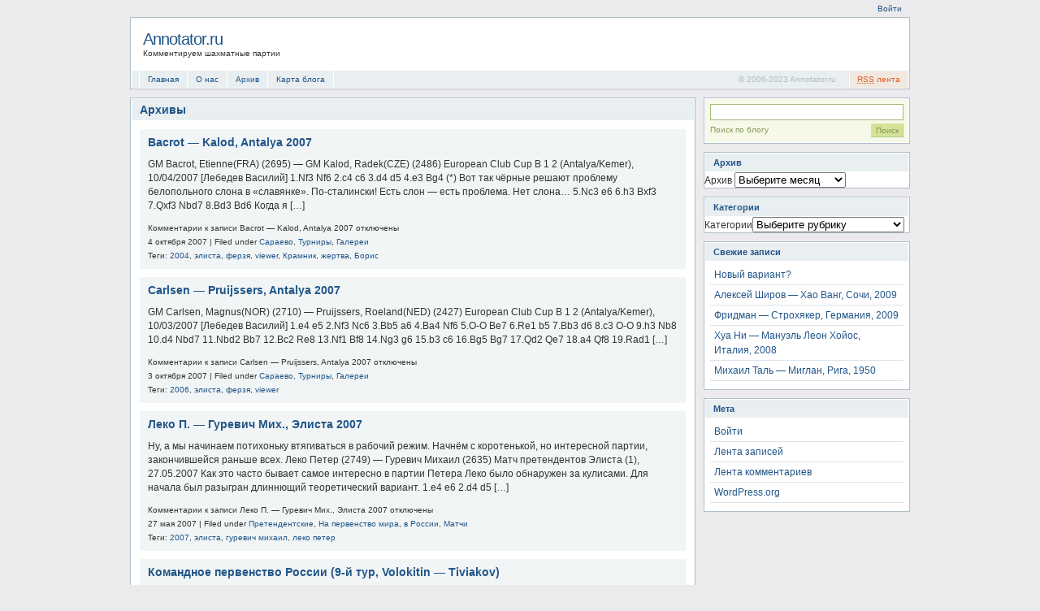

--- FILE ---
content_type: text/html; charset=UTF-8
request_url: https://www.annotator.ru/tag/elista
body_size: 8840
content:
<!DOCTYPE html PUBLIC "-//W3C//DTD XHTML 1.1//EN" "http://www.w3.org/TR/xhtml11/DTD/xhtml11.dtd">

<html xmlns="http://www.w3.org/1999/xhtml">
<head profile="http://gmpg.org/xfn/11">
	<meta http-equiv="Content-Type" content="text/html; charset=UTF-8" />
	<meta http-equiv="X-UA-Compatible" content="IE=EmulateIE7" />

	<title>Annotator.ru   &raquo; элиста</title>
	<link rel="alternate" type="application/rss+xml" title="RSS 2.0 - все записи" href="https://www.annotator.ru/feed" />
	<link rel="alternate" type="application/rss+xml" title="RSS 2.0 - все комментарии" href="https://www.annotator.ru/comments/feed" />
	<link rel="pingback" href="https://www.annotator.ru/xmlrpc.php" />

	<!-- style START -->
	<style type="text/css" media="screen">@import url( https://www.annotator.ru/wp-content/themes/blocks/style.css );</style>
				<!--[if IE]>
		<link rel="stylesheet" href="https://www.annotator.ru/wp-content/themes/blocks/ie.css" type="text/css" media="screen" />
	<![endif]-->
	<!-- style END -->

	<!-- script START -->
	<script type="text/javascript" src="https://www.annotator.ru/wp-content/themes/blocks/js/base.js"></script>
	<script type="text/javascript" src="https://www.annotator.ru/wp-content/themes/blocks/js/menu.js"></script>
	<!-- script END -->

		<meta name='robots' content='max-image-preview:large' />
<link rel="alternate" type="application/rss+xml" title="Annotator.ru   &raquo; Лента метки элиста" href="https://www.annotator.ru/tag/elista/feed" />
<script type="text/javascript">
window._wpemojiSettings = {"baseUrl":"https:\/\/s.w.org\/images\/core\/emoji\/14.0.0\/72x72\/","ext":".png","svgUrl":"https:\/\/s.w.org\/images\/core\/emoji\/14.0.0\/svg\/","svgExt":".svg","source":{"concatemoji":"https:\/\/www.annotator.ru\/wp-includes\/js\/wp-emoji-release.min.js?ver=6.3.7"}};
/*! This file is auto-generated */
!function(i,n){var o,s,e;function c(e){try{var t={supportTests:e,timestamp:(new Date).valueOf()};sessionStorage.setItem(o,JSON.stringify(t))}catch(e){}}function p(e,t,n){e.clearRect(0,0,e.canvas.width,e.canvas.height),e.fillText(t,0,0);var t=new Uint32Array(e.getImageData(0,0,e.canvas.width,e.canvas.height).data),r=(e.clearRect(0,0,e.canvas.width,e.canvas.height),e.fillText(n,0,0),new Uint32Array(e.getImageData(0,0,e.canvas.width,e.canvas.height).data));return t.every(function(e,t){return e===r[t]})}function u(e,t,n){switch(t){case"flag":return n(e,"\ud83c\udff3\ufe0f\u200d\u26a7\ufe0f","\ud83c\udff3\ufe0f\u200b\u26a7\ufe0f")?!1:!n(e,"\ud83c\uddfa\ud83c\uddf3","\ud83c\uddfa\u200b\ud83c\uddf3")&&!n(e,"\ud83c\udff4\udb40\udc67\udb40\udc62\udb40\udc65\udb40\udc6e\udb40\udc67\udb40\udc7f","\ud83c\udff4\u200b\udb40\udc67\u200b\udb40\udc62\u200b\udb40\udc65\u200b\udb40\udc6e\u200b\udb40\udc67\u200b\udb40\udc7f");case"emoji":return!n(e,"\ud83e\udef1\ud83c\udffb\u200d\ud83e\udef2\ud83c\udfff","\ud83e\udef1\ud83c\udffb\u200b\ud83e\udef2\ud83c\udfff")}return!1}function f(e,t,n){var r="undefined"!=typeof WorkerGlobalScope&&self instanceof WorkerGlobalScope?new OffscreenCanvas(300,150):i.createElement("canvas"),a=r.getContext("2d",{willReadFrequently:!0}),o=(a.textBaseline="top",a.font="600 32px Arial",{});return e.forEach(function(e){o[e]=t(a,e,n)}),o}function t(e){var t=i.createElement("script");t.src=e,t.defer=!0,i.head.appendChild(t)}"undefined"!=typeof Promise&&(o="wpEmojiSettingsSupports",s=["flag","emoji"],n.supports={everything:!0,everythingExceptFlag:!0},e=new Promise(function(e){i.addEventListener("DOMContentLoaded",e,{once:!0})}),new Promise(function(t){var n=function(){try{var e=JSON.parse(sessionStorage.getItem(o));if("object"==typeof e&&"number"==typeof e.timestamp&&(new Date).valueOf()<e.timestamp+604800&&"object"==typeof e.supportTests)return e.supportTests}catch(e){}return null}();if(!n){if("undefined"!=typeof Worker&&"undefined"!=typeof OffscreenCanvas&&"undefined"!=typeof URL&&URL.createObjectURL&&"undefined"!=typeof Blob)try{var e="postMessage("+f.toString()+"("+[JSON.stringify(s),u.toString(),p.toString()].join(",")+"));",r=new Blob([e],{type:"text/javascript"}),a=new Worker(URL.createObjectURL(r),{name:"wpTestEmojiSupports"});return void(a.onmessage=function(e){c(n=e.data),a.terminate(),t(n)})}catch(e){}c(n=f(s,u,p))}t(n)}).then(function(e){for(var t in e)n.supports[t]=e[t],n.supports.everything=n.supports.everything&&n.supports[t],"flag"!==t&&(n.supports.everythingExceptFlag=n.supports.everythingExceptFlag&&n.supports[t]);n.supports.everythingExceptFlag=n.supports.everythingExceptFlag&&!n.supports.flag,n.DOMReady=!1,n.readyCallback=function(){n.DOMReady=!0}}).then(function(){return e}).then(function(){var e;n.supports.everything||(n.readyCallback(),(e=n.source||{}).concatemoji?t(e.concatemoji):e.wpemoji&&e.twemoji&&(t(e.twemoji),t(e.wpemoji)))}))}((window,document),window._wpemojiSettings);
</script>
<style type="text/css">
img.wp-smiley,
img.emoji {
	display: inline !important;
	border: none !important;
	box-shadow: none !important;
	height: 1em !important;
	width: 1em !important;
	margin: 0 0.07em !important;
	vertical-align: -0.1em !important;
	background: none !important;
	padding: 0 !important;
}
</style>
	<link rel='stylesheet' id='wp-block-library-css' href='https://www.annotator.ru/wp-includes/css/dist/block-library/style.min.css?ver=6.3.7' type='text/css' media='all' />
<style id='classic-theme-styles-inline-css' type='text/css'>
/*! This file is auto-generated */
.wp-block-button__link{color:#fff;background-color:#32373c;border-radius:9999px;box-shadow:none;text-decoration:none;padding:calc(.667em + 2px) calc(1.333em + 2px);font-size:1.125em}.wp-block-file__button{background:#32373c;color:#fff;text-decoration:none}
</style>
<style id='global-styles-inline-css' type='text/css'>
body{--wp--preset--color--black: #000000;--wp--preset--color--cyan-bluish-gray: #abb8c3;--wp--preset--color--white: #ffffff;--wp--preset--color--pale-pink: #f78da7;--wp--preset--color--vivid-red: #cf2e2e;--wp--preset--color--luminous-vivid-orange: #ff6900;--wp--preset--color--luminous-vivid-amber: #fcb900;--wp--preset--color--light-green-cyan: #7bdcb5;--wp--preset--color--vivid-green-cyan: #00d084;--wp--preset--color--pale-cyan-blue: #8ed1fc;--wp--preset--color--vivid-cyan-blue: #0693e3;--wp--preset--color--vivid-purple: #9b51e0;--wp--preset--gradient--vivid-cyan-blue-to-vivid-purple: linear-gradient(135deg,rgba(6,147,227,1) 0%,rgb(155,81,224) 100%);--wp--preset--gradient--light-green-cyan-to-vivid-green-cyan: linear-gradient(135deg,rgb(122,220,180) 0%,rgb(0,208,130) 100%);--wp--preset--gradient--luminous-vivid-amber-to-luminous-vivid-orange: linear-gradient(135deg,rgba(252,185,0,1) 0%,rgba(255,105,0,1) 100%);--wp--preset--gradient--luminous-vivid-orange-to-vivid-red: linear-gradient(135deg,rgba(255,105,0,1) 0%,rgb(207,46,46) 100%);--wp--preset--gradient--very-light-gray-to-cyan-bluish-gray: linear-gradient(135deg,rgb(238,238,238) 0%,rgb(169,184,195) 100%);--wp--preset--gradient--cool-to-warm-spectrum: linear-gradient(135deg,rgb(74,234,220) 0%,rgb(151,120,209) 20%,rgb(207,42,186) 40%,rgb(238,44,130) 60%,rgb(251,105,98) 80%,rgb(254,248,76) 100%);--wp--preset--gradient--blush-light-purple: linear-gradient(135deg,rgb(255,206,236) 0%,rgb(152,150,240) 100%);--wp--preset--gradient--blush-bordeaux: linear-gradient(135deg,rgb(254,205,165) 0%,rgb(254,45,45) 50%,rgb(107,0,62) 100%);--wp--preset--gradient--luminous-dusk: linear-gradient(135deg,rgb(255,203,112) 0%,rgb(199,81,192) 50%,rgb(65,88,208) 100%);--wp--preset--gradient--pale-ocean: linear-gradient(135deg,rgb(255,245,203) 0%,rgb(182,227,212) 50%,rgb(51,167,181) 100%);--wp--preset--gradient--electric-grass: linear-gradient(135deg,rgb(202,248,128) 0%,rgb(113,206,126) 100%);--wp--preset--gradient--midnight: linear-gradient(135deg,rgb(2,3,129) 0%,rgb(40,116,252) 100%);--wp--preset--font-size--small: 13px;--wp--preset--font-size--medium: 20px;--wp--preset--font-size--large: 36px;--wp--preset--font-size--x-large: 42px;--wp--preset--spacing--20: 0.44rem;--wp--preset--spacing--30: 0.67rem;--wp--preset--spacing--40: 1rem;--wp--preset--spacing--50: 1.5rem;--wp--preset--spacing--60: 2.25rem;--wp--preset--spacing--70: 3.38rem;--wp--preset--spacing--80: 5.06rem;--wp--preset--shadow--natural: 6px 6px 9px rgba(0, 0, 0, 0.2);--wp--preset--shadow--deep: 12px 12px 50px rgba(0, 0, 0, 0.4);--wp--preset--shadow--sharp: 6px 6px 0px rgba(0, 0, 0, 0.2);--wp--preset--shadow--outlined: 6px 6px 0px -3px rgba(255, 255, 255, 1), 6px 6px rgba(0, 0, 0, 1);--wp--preset--shadow--crisp: 6px 6px 0px rgba(0, 0, 0, 1);}:where(.is-layout-flex){gap: 0.5em;}:where(.is-layout-grid){gap: 0.5em;}body .is-layout-flow > .alignleft{float: left;margin-inline-start: 0;margin-inline-end: 2em;}body .is-layout-flow > .alignright{float: right;margin-inline-start: 2em;margin-inline-end: 0;}body .is-layout-flow > .aligncenter{margin-left: auto !important;margin-right: auto !important;}body .is-layout-constrained > .alignleft{float: left;margin-inline-start: 0;margin-inline-end: 2em;}body .is-layout-constrained > .alignright{float: right;margin-inline-start: 2em;margin-inline-end: 0;}body .is-layout-constrained > .aligncenter{margin-left: auto !important;margin-right: auto !important;}body .is-layout-constrained > :where(:not(.alignleft):not(.alignright):not(.alignfull)){max-width: var(--wp--style--global--content-size);margin-left: auto !important;margin-right: auto !important;}body .is-layout-constrained > .alignwide{max-width: var(--wp--style--global--wide-size);}body .is-layout-flex{display: flex;}body .is-layout-flex{flex-wrap: wrap;align-items: center;}body .is-layout-flex > *{margin: 0;}body .is-layout-grid{display: grid;}body .is-layout-grid > *{margin: 0;}:where(.wp-block-columns.is-layout-flex){gap: 2em;}:where(.wp-block-columns.is-layout-grid){gap: 2em;}:where(.wp-block-post-template.is-layout-flex){gap: 1.25em;}:where(.wp-block-post-template.is-layout-grid){gap: 1.25em;}.has-black-color{color: var(--wp--preset--color--black) !important;}.has-cyan-bluish-gray-color{color: var(--wp--preset--color--cyan-bluish-gray) !important;}.has-white-color{color: var(--wp--preset--color--white) !important;}.has-pale-pink-color{color: var(--wp--preset--color--pale-pink) !important;}.has-vivid-red-color{color: var(--wp--preset--color--vivid-red) !important;}.has-luminous-vivid-orange-color{color: var(--wp--preset--color--luminous-vivid-orange) !important;}.has-luminous-vivid-amber-color{color: var(--wp--preset--color--luminous-vivid-amber) !important;}.has-light-green-cyan-color{color: var(--wp--preset--color--light-green-cyan) !important;}.has-vivid-green-cyan-color{color: var(--wp--preset--color--vivid-green-cyan) !important;}.has-pale-cyan-blue-color{color: var(--wp--preset--color--pale-cyan-blue) !important;}.has-vivid-cyan-blue-color{color: var(--wp--preset--color--vivid-cyan-blue) !important;}.has-vivid-purple-color{color: var(--wp--preset--color--vivid-purple) !important;}.has-black-background-color{background-color: var(--wp--preset--color--black) !important;}.has-cyan-bluish-gray-background-color{background-color: var(--wp--preset--color--cyan-bluish-gray) !important;}.has-white-background-color{background-color: var(--wp--preset--color--white) !important;}.has-pale-pink-background-color{background-color: var(--wp--preset--color--pale-pink) !important;}.has-vivid-red-background-color{background-color: var(--wp--preset--color--vivid-red) !important;}.has-luminous-vivid-orange-background-color{background-color: var(--wp--preset--color--luminous-vivid-orange) !important;}.has-luminous-vivid-amber-background-color{background-color: var(--wp--preset--color--luminous-vivid-amber) !important;}.has-light-green-cyan-background-color{background-color: var(--wp--preset--color--light-green-cyan) !important;}.has-vivid-green-cyan-background-color{background-color: var(--wp--preset--color--vivid-green-cyan) !important;}.has-pale-cyan-blue-background-color{background-color: var(--wp--preset--color--pale-cyan-blue) !important;}.has-vivid-cyan-blue-background-color{background-color: var(--wp--preset--color--vivid-cyan-blue) !important;}.has-vivid-purple-background-color{background-color: var(--wp--preset--color--vivid-purple) !important;}.has-black-border-color{border-color: var(--wp--preset--color--black) !important;}.has-cyan-bluish-gray-border-color{border-color: var(--wp--preset--color--cyan-bluish-gray) !important;}.has-white-border-color{border-color: var(--wp--preset--color--white) !important;}.has-pale-pink-border-color{border-color: var(--wp--preset--color--pale-pink) !important;}.has-vivid-red-border-color{border-color: var(--wp--preset--color--vivid-red) !important;}.has-luminous-vivid-orange-border-color{border-color: var(--wp--preset--color--luminous-vivid-orange) !important;}.has-luminous-vivid-amber-border-color{border-color: var(--wp--preset--color--luminous-vivid-amber) !important;}.has-light-green-cyan-border-color{border-color: var(--wp--preset--color--light-green-cyan) !important;}.has-vivid-green-cyan-border-color{border-color: var(--wp--preset--color--vivid-green-cyan) !important;}.has-pale-cyan-blue-border-color{border-color: var(--wp--preset--color--pale-cyan-blue) !important;}.has-vivid-cyan-blue-border-color{border-color: var(--wp--preset--color--vivid-cyan-blue) !important;}.has-vivid-purple-border-color{border-color: var(--wp--preset--color--vivid-purple) !important;}.has-vivid-cyan-blue-to-vivid-purple-gradient-background{background: var(--wp--preset--gradient--vivid-cyan-blue-to-vivid-purple) !important;}.has-light-green-cyan-to-vivid-green-cyan-gradient-background{background: var(--wp--preset--gradient--light-green-cyan-to-vivid-green-cyan) !important;}.has-luminous-vivid-amber-to-luminous-vivid-orange-gradient-background{background: var(--wp--preset--gradient--luminous-vivid-amber-to-luminous-vivid-orange) !important;}.has-luminous-vivid-orange-to-vivid-red-gradient-background{background: var(--wp--preset--gradient--luminous-vivid-orange-to-vivid-red) !important;}.has-very-light-gray-to-cyan-bluish-gray-gradient-background{background: var(--wp--preset--gradient--very-light-gray-to-cyan-bluish-gray) !important;}.has-cool-to-warm-spectrum-gradient-background{background: var(--wp--preset--gradient--cool-to-warm-spectrum) !important;}.has-blush-light-purple-gradient-background{background: var(--wp--preset--gradient--blush-light-purple) !important;}.has-blush-bordeaux-gradient-background{background: var(--wp--preset--gradient--blush-bordeaux) !important;}.has-luminous-dusk-gradient-background{background: var(--wp--preset--gradient--luminous-dusk) !important;}.has-pale-ocean-gradient-background{background: var(--wp--preset--gradient--pale-ocean) !important;}.has-electric-grass-gradient-background{background: var(--wp--preset--gradient--electric-grass) !important;}.has-midnight-gradient-background{background: var(--wp--preset--gradient--midnight) !important;}.has-small-font-size{font-size: var(--wp--preset--font-size--small) !important;}.has-medium-font-size{font-size: var(--wp--preset--font-size--medium) !important;}.has-large-font-size{font-size: var(--wp--preset--font-size--large) !important;}.has-x-large-font-size{font-size: var(--wp--preset--font-size--x-large) !important;}
.wp-block-navigation a:where(:not(.wp-element-button)){color: inherit;}
:where(.wp-block-post-template.is-layout-flex){gap: 1.25em;}:where(.wp-block-post-template.is-layout-grid){gap: 1.25em;}
:where(.wp-block-columns.is-layout-flex){gap: 2em;}:where(.wp-block-columns.is-layout-grid){gap: 2em;}
.wp-block-pullquote{font-size: 1.5em;line-height: 1.6;}
</style>
<link rel="https://api.w.org/" href="https://www.annotator.ru/wp-json/" /><link rel="alternate" type="application/json" href="https://www.annotator.ru/wp-json/wp/v2/tags/39" /><link rel="EditURI" type="application/rsd+xml" title="RSD" href="https://www.annotator.ru/xmlrpc.php?rsd" />
<meta name="generator" content="WordPress 6.3.7" />
</head>

<body>

<!-- container START -->
<div id="container">

	<!-- top START -->
	<div id="top">
		<ul>
						<li class="s"><a href="https://www.annotator.ru/wp-login.php">Войти</a></li>
		</ul>
	</div>
	<div class="fixed"></div>
	<!-- top END -->

	<!-- header START -->
	<div id="header">
		<div class="content">
			<div id="title">
				<h1><a href="https://www.annotator.ru/">Annotator.ru  </a></h1>
				<div id="tagline">Комментируем шахматные партии</div>
			</div>

	<!-- banner START -->
		<!-- banner END -->

			<div class="fixed"></div>
		</div>
		<div class="meta">
			<ul id="menubar">
				<li class="page_item"><a href="https://www.annotator.ru/">Главная</a></li>
				<li class="page_item page-item-2"><a href="https://www.annotator.ru/about">О нас</a></li>
<li class="page_item page-item-9"><a href="https://www.annotator.ru/archive">Архив</a></li>
<li class="page_item page-item-352"><a href="https://www.annotator.ru/sitemap">Карта блога</a></li>
			</ul>
			<div id="subscribe" class="feed">
				<a rel="external nofollow" title="Подписаться на этот блог..." class="feedlink" href="https://www.annotator.ru/feed"><abbr title="Really Simple Syndication">RSS</abbr> лента</a>
									<ul>
						<li><a rel="external nofollow" title="Подписаться черезYoudao"	href="http://reader.youdao.com/#url=https://www.annotator.ru/feed">								Youdao</a></li>
						<li><a rel="external nofollow" title="Подписаться черезXian Guo"	href="http://www.xianguo.com/subscribe.php?url=https://www.annotator.ru/feed">					Xian Guo</a></li>
						<li><a rel="external nofollow" title="Подписаться черезZhua Xia"	href="http://www.zhuaxia.com/add_channel.php?url=https://www.annotator.ru/feed">					Zhua Xia</a></li>
						<li><a rel="external nofollow" title="Подписаться черезGoogle"	href="http://fusion.google.com/add?feedurl=https://www.annotator.ru/feed">						Google</a></li>
						<li><a rel="external nofollow" title="Подписаться черезMy Yahoo!"	href="http://add.my.yahoo.com/rss?url=https://www.annotator.ru/feed">							My Yahoo!</a></li>
						<li><a rel="external nofollow" title="Подписаться черезnewsgator"	href="http://www.newsgator.com/ngs/subscriber/subfext.aspx?url=https://www.annotator.ru/feed">	newsgator</a></li>
						<li><a rel="external nofollow" title="Подписаться черезBloglines"	href="http://www.bloglines.com/sub/https://www.annotator.ru/feed">								Bloglines</a></li>
						<li><a rel="external nofollow" title="Подписаться черезiNezha"	href="http://inezha.com/add?url=https://www.annotator.ru/feed">									iNezha</a></li>
					</ul>
							</div>
									<span id="copyright">
				&copy; 2006-2023 Annotator.ru  			</span>
			<div class="fixed"></div>
		</div>
	</div>
	<!-- header END -->

	<!-- content START -->
	<div id="content">

		<!-- main START -->
		<div id="main">
	<div class="post">

		<h3 class="title">
			Архивы		</h3>

		<div class="content">
			<ul id="archive">

															<li class="archive-post">
							<h3><a href="https://www.annotator.ru/turniryi/bacrot-kalod-antalya-2007.html" rel="bookmark">Bacrot &#8212; Kalod, Antalya 2007</a></h3>
							<div class="excerpt">
								<p>GM Bacrot, Etienne(FRA) (2695) &#8212; GM Kalod, Radek(CZE) (2486) European Club Cup B 1 2 (Antalya/Kemer), 10/04/2007 [Лебедев Василий] 1.Nf3 Nf6 2.c4 c6 3.d4 d5 4.e3 Bg4 (*) Вот так чёрные решают проблему белопольного слона в «славянке». По-сталински! Есть слон &#8212; есть проблема. Нет слона&#8230; 5.Nc3 e6 6.h3 Bxf3 7.Qxf3 Nbd7 8.Bd3 Bd6 Когда я [&hellip;]</p>
							</div>
							<div class="small">
								<span>Комментарии<span class="screen-reader-text"> к записи Bacrot &#8212; Kalod, Antalya 2007</span> отключены</span>							</div>
							<div class="small">
								4 октября 2007 | Filed under <a href="https://www.annotator.ru/category/turniryi/saraevo" rel="category tag">Сараево</a>, <a href="https://www.annotator.ru/category/turniryi" rel="category tag">Турниры</a>, <a href="https://www.annotator.ru/category/tvorchestvo/vasa/galerei" rel="category tag">Галереи</a>							</div>
							<div class="small">Теги: <a href="https://www.annotator.ru/tag/2004" rel="tag">2004</a>, <a href="https://www.annotator.ru/tag/elista" rel="tag">элиста</a>, <a href="https://www.annotator.ru/tag/ferzya" rel="tag">ферзя</a>, <a href="https://www.annotator.ru/tag/viewer" rel="tag">viewer</a>, <a href="https://www.annotator.ru/tag/kramnik" rel="tag">Крамник</a>, <a href="https://www.annotator.ru/tag/zhertva" rel="tag">жертва</a>, <a href="https://www.annotator.ru/tag/boris" rel="tag">Борис</a></div>
						</li>
											<li class="archive-post">
							<h3><a href="https://www.annotator.ru/turniryi/carlsen-pruijssers-antalya-2007.html" rel="bookmark">Carlsen &#8212; Pruijssers, Antalya 2007</a></h3>
							<div class="excerpt">
								<p>GM Carlsen, Magnus(NOR) (2710) &#8212; Pruijssers, Roeland(NED) (2427) European Club Cup B 1 2 (Antalya/Kemer), 10/03/2007 [Лебедев Василий] 1.e4 e5 2.Nf3 Nc6 3.Bb5 a6 4.Ba4 Nf6 5.O-O Be7 6.Re1 b5 7.Bb3 d6 8.c3 O-O 9.h3 Nb8 10.d4 Nbd7 11.Nbd2 Bb7 12.Bc2 Re8 13.Nf1 Bf8 14.Ng3 g6 15.b3 c6 16.Bg5 Bg7 17.Qd2 Qe7 18.a4 Qf8 19.Rad1 [&hellip;]</p>
							</div>
							<div class="small">
								<span>Комментарии<span class="screen-reader-text"> к записи Carlsen &#8212; Pruijssers, Antalya 2007</span> отключены</span>							</div>
							<div class="small">
								3 октября 2007 | Filed under <a href="https://www.annotator.ru/category/turniryi/saraevo" rel="category tag">Сараево</a>, <a href="https://www.annotator.ru/category/turniryi" rel="category tag">Турниры</a>, <a href="https://www.annotator.ru/category/tvorchestvo/vasa/galerei" rel="category tag">Галереи</a>							</div>
							<div class="small">Теги: <a href="https://www.annotator.ru/tag/2006" rel="tag">2006</a>, <a href="https://www.annotator.ru/tag/elista" rel="tag">элиста</a>, <a href="https://www.annotator.ru/tag/ferzya" rel="tag">ферзя</a>, <a href="https://www.annotator.ru/tag/viewer" rel="tag">viewer</a></div>
						</li>
											<li class="archive-post">
							<h3><a href="https://www.annotator.ru/matchi/leko-p-gurevich-mih-elista-2007.html" rel="bookmark">Леко П. &#8212; Гуревич Мих., Элиста 2007</a></h3>
							<div class="excerpt">
								<p>Ну, а мы начинаем потихоньку втягиваться в рабочий режим. Начнём с коротенькой, но интересной партии, закончившейся раньше всех. Леко Петер (2749) &#8212; Гуревич Михаил (2635) Матч претендентов Элиста (1), 27.05.2007 Как это часто бывает самое интересно в партии Петера Леко было обнаружен за кулисами. Для начала был разыгран длиннющий теоретический вариант. 1.e4 e6 2.d4 d5 [&hellip;]</p>
							</div>
							<div class="small">
								<span>Комментарии<span class="screen-reader-text"> к записи Леко П. &#8212; Гуревич Мих., Элиста 2007</span> отключены</span>							</div>
							<div class="small">
								27 мая 2007 | Filed under <a href="https://www.annotator.ru/category/matchi/na-pervenstvo-mira/pretendentskie" rel="category tag">Претендентские</a>, <a href="https://www.annotator.ru/category/matchi/na-pervenstvo-mira" rel="category tag">На первенство мира</a>, <a href="https://www.annotator.ru/category/turniryi/v-rossii" rel="category tag">в России</a>, <a href="https://www.annotator.ru/category/matchi" rel="category tag">Матчи</a>							</div>
							<div class="small">Теги: <a href="https://www.annotator.ru/tag/2007" rel="tag">2007</a>, <a href="https://www.annotator.ru/tag/elista" rel="tag">элиста</a>, <a href="https://www.annotator.ru/tag/gurevich-mixail" rel="tag">гуревич михаил</a>, <a href="https://www.annotator.ru/tag/leko-peter" rel="tag">леко петер</a></div>
						</li>
											<li class="archive-post">
							<h3><a href="https://www.annotator.ru/turniryi/komandnoe-pervenstvo-rossii-9-y-tur-volokitin-tiviakov.html" rel="bookmark">Командное первенство России (9-й тур, Volokitin &#8212; Tiviakov)</a></h3>
							<div class="excerpt">
								<p>Непобедимый драконДаже среди коротких ничьих последнего тура попадались весьма интересные. В очередной раз не проиграл в своём хитром «драконе» Сергей Тивяков. И даже больше… Volokitin, Andrei &#8212; Tiviakov, Sergei Russian Team Championship Dagomys (9), 2007</p>
							</div>
							<div class="small">
								<span>Комментарии<span class="screen-reader-text"> к записи Командное первенство России (9-й тур, Volokitin &#8212; Tiviakov)</span> отключены</span>							</div>
							<div class="small">
								12 мая 2007 | Filed under <a href="https://www.annotator.ru/category/turniryi" rel="category tag">Турниры</a>, <a href="https://www.annotator.ru/category/turniryi/v-rossii" rel="category tag">в России</a>, <a href="https://www.annotator.ru/category/tvorchestvo/vasa/galerei" rel="category tag">Галереи</a>							</div>
							<div class="small">Теги: <a href="https://www.annotator.ru/tag/elista" rel="tag">элиста</a>, <a href="https://www.annotator.ru/tag/volokitin" rel="tag">Volokitin</a></div>
						</li>
					
							</ul>
		</div>

		<div class="meta">
			<div class="act">
							</div>
			<div class="info">

Записей отмечено &#8216;элиста&#8217;
			</div>
			<div class="fixed"></div>
		</div>
	</div>

	<div id="pagenavi" class="block">
						<div class="content g">
					<span class="newer"></span>
					<span class="older"><a href="https://www.annotator.ru/tag/elista/page/2" >Старые записи &raquo;</a></span>
					<div class="fixed"></div>
				</div>
			</div>

		</div>
		<!-- main END -->

		
<!-- sidebar START -->
<div id="sidebar">

	<!-- sidebar right -->
	<div id="sidebar_right">

		<!-- search box -->
		<div class="widget s">
							<form action="https://www.annotator.ru/" id="search" method="get">
					<div id="searchbox">
						<input class="textfield" type="text" name="s" value="" />
						<input class="button" type="submit" value="Поиск" />
						<div class="tip">Поиск по блогу</div>
						<div class="fixed"></div>
					</div>
				</form>
					</div>

<div class="widget widget_archive"><h3>Архив</h3>		<label class="screen-reader-text" for="archives-dropdown-2">Архив</label>
		<select id="archives-dropdown-2" name="archive-dropdown">
			
			<option value="">Выберите месяц</option>
				<option value='https://www.annotator.ru/2012/09'> Сентябрь 2012 &nbsp;(1)</option>
	<option value='https://www.annotator.ru/2009/04'> Апрель 2009 &nbsp;(2)</option>
	<option value='https://www.annotator.ru/2009/03'> Март 2009 &nbsp;(2)</option>
	<option value='https://www.annotator.ru/2008/03'> Март 2008 &nbsp;(1)</option>
	<option value='https://www.annotator.ru/2008/01'> Январь 2008 &nbsp;(1)</option>
	<option value='https://www.annotator.ru/2007/12'> Декабрь 2007 &nbsp;(3)</option>
	<option value='https://www.annotator.ru/2007/10'> Октябрь 2007 &nbsp;(2)</option>
	<option value='https://www.annotator.ru/2007/06'> Июнь 2007 &nbsp;(11)</option>
	<option value='https://www.annotator.ru/2007/05'> Май 2007 &nbsp;(74)</option>
	<option value='https://www.annotator.ru/2007/04'> Апрель 2007 &nbsp;(75)</option>
	<option value='https://www.annotator.ru/2007/03'> Март 2007 &nbsp;(24)</option>
	<option value='https://www.annotator.ru/2007/02'> Февраль 2007 &nbsp;(18)</option>
	<option value='https://www.annotator.ru/2007/01'> Январь 2007 &nbsp;(18)</option>
	<option value='https://www.annotator.ru/2006/12'> Декабрь 2006 &nbsp;(23)</option>
	<option value='https://www.annotator.ru/2006/11'> Ноябрь 2006 &nbsp;(16)</option>
	<option value='https://www.annotator.ru/2006/10'> Октябрь 2006 &nbsp;(27)</option>
	<option value='https://www.annotator.ru/2006/09'> Сентябрь 2006 &nbsp;(5)</option>
	<option value='https://www.annotator.ru/2006/08'> Август 2006 &nbsp;(13)</option>
	<option value='https://www.annotator.ru/2006/07'> Июль 2006 &nbsp;(16)</option>
	<option value='https://www.annotator.ru/2006/06'> Июнь 2006 &nbsp;(7)</option>
	<option value='https://www.annotator.ru/2006/05'> Май 2006 &nbsp;(12)</option>

		</select>

<script type="text/javascript">
/* <![CDATA[ */
(function() {
	var dropdown = document.getElementById( "archives-dropdown-2" );
	function onSelectChange() {
		if ( dropdown.options[ dropdown.selectedIndex ].value !== '' ) {
			document.location.href = this.options[ this.selectedIndex ].value;
		}
	}
	dropdown.onchange = onSelectChange;
})();
/* ]]> */
</script>
			</div><div class="widget widget_categories"><h3>Категории</h3><form action="https://www.annotator.ru" method="get"><label class="screen-reader-text" for="cat">Категории</label><select  name='cat' id='cat' class='postform'>
	<option value='-1'>Выберите рубрику</option>
	<option class="level-0" value="1">Blog&nbsp;&nbsp;(3)</option>
	<option class="level-0" value="11">Компьютерное&nbsp;&nbsp;(8)</option>
	<option class="level-0" value="5">Турниры&nbsp;&nbsp;(254)</option>
	<option class="level-1" value="23">&nbsp;&nbsp;&nbsp;Аэрофлот&nbsp;&nbsp;(3)</option>
	<option class="level-1" value="30">&nbsp;&nbsp;&nbsp;Амбер&nbsp;&nbsp;(11)</option>
	<option class="level-1" value="35">&nbsp;&nbsp;&nbsp;Сараево&nbsp;&nbsp;(2)</option>
	<option class="level-1" value="19">&nbsp;&nbsp;&nbsp;София&nbsp;&nbsp;(4)</option>
	<option class="level-1" value="31">&nbsp;&nbsp;&nbsp;Чемпионат Европы&nbsp;&nbsp;(79)</option>
	<option class="level-1" value="18">&nbsp;&nbsp;&nbsp;в Австрии&nbsp;&nbsp;(10)</option>
	<option class="level-1" value="16">&nbsp;&nbsp;&nbsp;в России&nbsp;&nbsp;(82)</option>
	<option class="level-1" value="28">&nbsp;&nbsp;&nbsp;в Монако&nbsp;&nbsp;(10)</option>
	<option class="level-1" value="26">&nbsp;&nbsp;&nbsp;в Мексике&nbsp;&nbsp;(14)</option>
	<option class="level-1" value="17">&nbsp;&nbsp;&nbsp;в Испании&nbsp;&nbsp;(17)</option>
	<option class="level-1" value="116">&nbsp;&nbsp;&nbsp;в Италии&nbsp;&nbsp;(1)</option>
	<option class="level-1" value="20">&nbsp;&nbsp;&nbsp;в Болгарии&nbsp;&nbsp;(4)</option>
	<option class="level-1" value="15">&nbsp;&nbsp;&nbsp;в Голландии&nbsp;&nbsp;(16)</option>
	<option class="level-1" value="14">&nbsp;&nbsp;&nbsp;в Германии&nbsp;&nbsp;(83)</option>
	<option class="level-1" value="27">&nbsp;&nbsp;&nbsp;во Франции&nbsp;&nbsp;(11)</option>
	<option class="level-1" value="7">&nbsp;&nbsp;&nbsp;Вейк-Ан-Зее&nbsp;&nbsp;(23)</option>
	<option class="level-1" value="25">&nbsp;&nbsp;&nbsp;Линарес&nbsp;&nbsp;(15)</option>
	<option class="level-0" value="4">Творчество&nbsp;&nbsp;(129)</option>
	<option class="level-1" value="12">&nbsp;&nbsp;&nbsp;vasa&nbsp;&nbsp;(115)</option>
	<option class="level-2" value="13">&nbsp;&nbsp;&nbsp;&nbsp;&nbsp;&nbsp;Фрагменты&nbsp;&nbsp;(46)</option>
	<option class="level-2" value="33">&nbsp;&nbsp;&nbsp;&nbsp;&nbsp;&nbsp;Галереи&nbsp;&nbsp;(56)</option>
	<option class="level-0" value="6">Матчи&nbsp;&nbsp;(33)</option>
	<option class="level-1" value="9">&nbsp;&nbsp;&nbsp;На первенство мира&nbsp;&nbsp;(33)</option>
	<option class="level-2" value="10">&nbsp;&nbsp;&nbsp;&nbsp;&nbsp;&nbsp;Претендентские&nbsp;&nbsp;(32)</option>
	<option class="level-0" value="305">Борис Шкурович-Хазин&nbsp;&nbsp;(1)</option>
	<option class="level-0" value="3">Василий Лебедев&nbsp;&nbsp;(30)</option>
</select>
</form>
<script type="text/javascript">
/* <![CDATA[ */
(function() {
	var dropdown = document.getElementById( "cat" );
	function onCatChange() {
		if ( dropdown.options[ dropdown.selectedIndex ].value > 0 ) {
			dropdown.parentNode.submit();
		}
	}
	dropdown.onchange = onCatChange;
})();
/* ]]> */
</script>

			</div>
		<div class="widget widget_recent_entries">
		<h3>Свежие записи</h3>
		<ul>
											<li>
					<a href="https://www.annotator.ru/boris-shkurovich-xazin/novyj-variant.html">Новый вариант?</a>
									</li>
											<li>
					<a href="https://www.annotator.ru/turniryi/aleksej-shirov-xao-vang-sochi-2009.html">Алексей Широв &#8212; Хао Ванг, Сочи, 2009</a>
									</li>
											<li>
					<a href="https://www.annotator.ru/turniryi/fridman-stroxyaker-germaniya-2009.html">Фридман &#8212; Строхякер, Германия, 2009</a>
									</li>
											<li>
					<a href="https://www.annotator.ru/turniryi/xua-ni-manuel-leon-xojos-italiya-2009.html">Хуа Ни &#8212; Мануэль Леон Хойос, Италия, 2008</a>
									</li>
											<li>
					<a href="https://www.annotator.ru/blog/mixail-tal-miglan-riga-1950.html">Михаил Таль &#8212; Миглан, Рига, 1950</a>
									</li>
					</ul>

		</div><div class="widget widget_meta"><h3>Мета</h3>
		<ul>
						<li><a href="https://www.annotator.ru/wp-login.php">Войти</a></li>
			<li><a href="https://www.annotator.ru/feed">Лента записей</a></li>
			<li><a href="https://www.annotator.ru/comments/feed">Лента комментариев</a></li>

			<li><a href="https://ru.wordpress.org/">WordPress.org</a></li>
		</ul>

		</div>
	</div>
</div>
<!-- sidebar END -->
		<div class="fixed"></div>
	</div>
	<!-- content END -->

	<!-- footer START -->
	<div id="footer">
		<div class="content">
			<span id="about">
				Работает на <a href="http://wordpress.org/">WordPress</a>				 | Оформление от <a href="http://www.neoease.com/">NeoEase</a>				 | Valid <a href="http://validator.w3.org/check?uri=referer">XHTML 1.1</a> and <a href="http://jigsaw.w3.org/css-validator/check/referer?profile=css3">CSS 3</a>			</span>
			<a id="gotop" href="#" onclick="MGJS.goTop();return false;">Вверх</a>
			<div class="fixed"></div>
		</div>
	</div>
	<!-- footer END -->

</div>
<!-- container END -->


</body>
</html>
